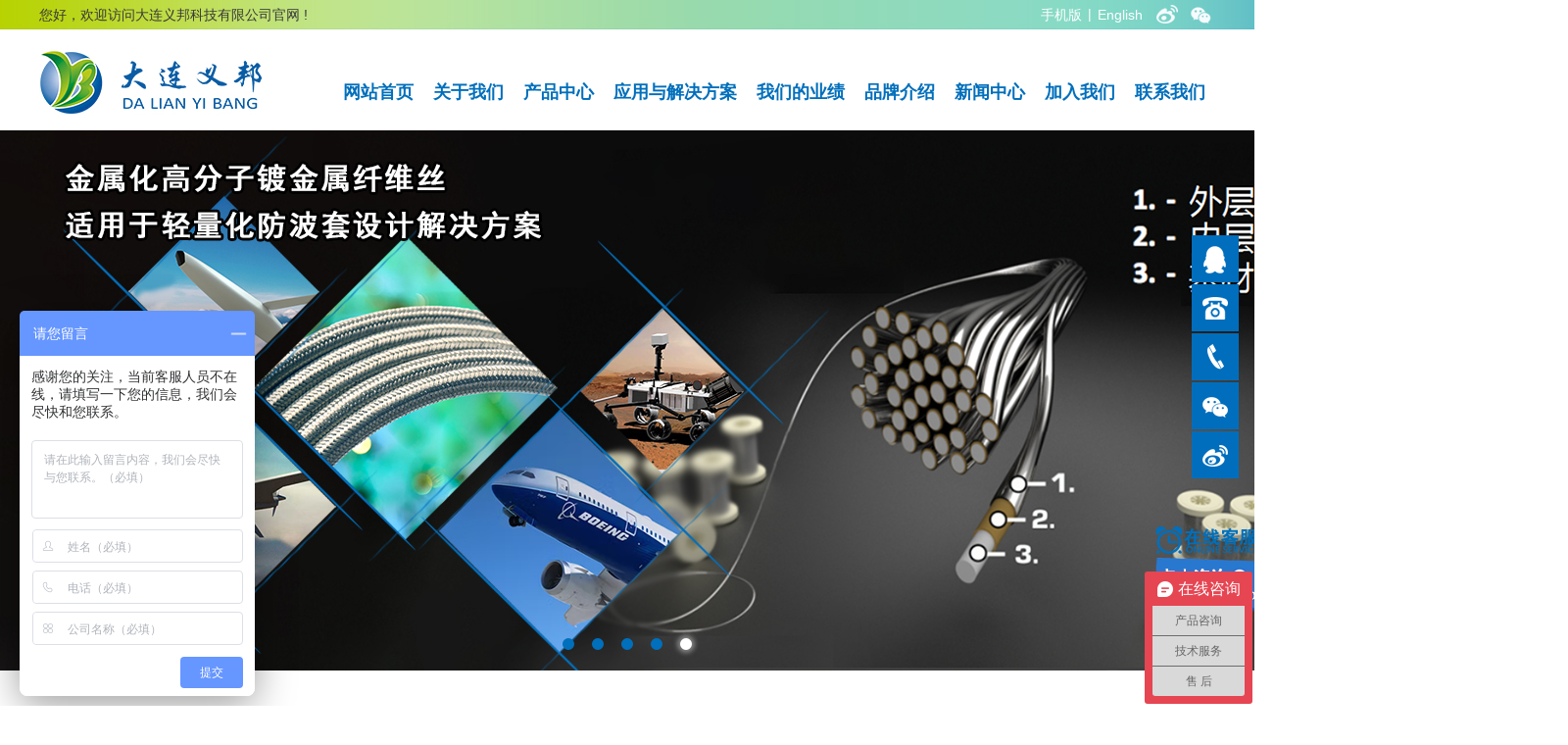

--- FILE ---
content_type: text/html; charset=utf-8
request_url: http://dlybkj.cn/
body_size: 14416
content:
<!DOCTYPE HTML>
<html xmlns="http://www.w3.org/1999/xhtml">
<head>
<meta http-equiv="Content-Type" content="text/html; charset=utf-8" />
<title>航空新材料_飞机风机复材防雷_防除冰_大连义邦科技有限公司官网</title>
<meta content="防雷击复合胶膜,防雷击金属网,复材树脂纳米增韧膜,石墨烯防雷,防雷胶带,防雷涂料,防冰涂料,飞机风机防除冰系统,轻型屏蔽材料,镀金属纤维丝,轻型防波套,防火涂料" name="keywords">
<meta content="大连义邦致力于引入国际先进的航空新材料,以防雷导电屏蔽,和防冰功能为主,为复合材料提供更多功能性新材料,产品广泛使用在航空航天,风电新能源,微电子过滤等行业" name="description">
<meta name="baidu-site-verification" content="v2keDLLHl7" />
<link rel="stylesheet" href="css/init.css">
<link rel="stylesheet" href="css/font.css">
<script src="script/jquery-1.9.1.min.js"></script>
<script src="script/slide.js"></script>
<script src="script/move.js"></script>
<script src="script/layer/layer.js"></script>
<script src="script/js.js"></script>
</head>
<body oncontextmenu="return false" onselectstart="return false" 
ondragstart="return false" onbeforecopy="return false" oncopy=document.selection.empty() onselect=document.selection.empty()>
	<div class="wrap">
	        <!--head-->
        <div class="head" id="headnav">
            <!--top-->
            <div class="top">
                <div class="w-1200 clearfix">
                    <span class="fl">您好，欢迎访问大连义邦科技有限公司官网 !</span>
                    <div class="t-r fr">
                        <a  href="/m">手机版</a>|<a href="http://en.dlybkj.cn/">English</a>
                        <a class="ta"><img src="images/t-wb.png"><div class="t-hover"><img src="images/wbewm.jpg"></div></a>
                        <a class="ta"><img src="images/t-wx.png"><div class="t-hover"><img src="images/wxewm.jpg"></div></a>
                        <!--<a class="ta"><img src="images/t-wx.png"><div class="t-hover"><img src="images/jh.jpg"></div></a>-->
                    </div>
                </div>
            </div>
        	<!--nav-->
        	<div class="w-1200 clearfix">
            	<div class="logo fl"><img src="images/logo.jpg"></div>
                <div class="nav">
                	<ul class="clearfix">
                    	<li class="nli fl"><a href="index.html" class="mmm">网站首页</a></li>
                        <li class="nli fl"><a href="about.html" class="mmm">关于我们</a>
                        	<ul class="sub">
            					<li><a href="about.html"  title="公司介绍" >公司介绍</a></li><li><a href="culture.html"  title="企业文化" >企业文化</a></li><li><a href="qualification.html"  title="企业资质" >企业资质</a></li>                            </ul>
                        </li>
                        <li class="nli fl"><a href="products.html" class="mmm">产品中心</a>
                        	<ul class="sub" style="width:230px;">
                        	<li><a href="products_2_53.html"  title="航空紧固件/标准件/工具" >航空紧固件/标准件/工具</a></li><li><a href="products_2_4.html"  title="防雷击新材料" >防雷击新材料</a></li><li><a href="products_2_49.html"  title="3D打印线材" >3D打印线材</a></li><li><a href="products_2_46.html"  title="防火阻燃材料" >防火阻燃材料</a></li><li><a href="products_2_44.html"  title="氮化硼纳米管" >氮化硼纳米管</a></li><li><a href="products_2_50.html"  title="复材模具增强填料" >复材模具增强填料</a></li><li><a href="products_2_5.html"  title="防除冰新材料" >防除冰新材料</a></li><li><a href="products_2_40.html"  title="空心陶瓷微珠" >空心陶瓷微珠</a></li><li><a href="products_2_42.html"  title="高导电石墨烯油墨" >高导电石墨烯油墨</a></li><li><a href="products_2_6.html"  title="电磁屏蔽新材料" >电磁屏蔽新材料</a></li><li><a href="products_2_11.html"  title="金属化高分子纤维" >金属化高分子纤维</a></li><li><a href="products_2_9.html"  title="特种轻型防波套" >特种轻型防波套</a></li><li><a href="products_2_10.html"  title="航空高温防火涂料" >航空高温防火涂料</a></li><li><a href="products_2_23.html"  title="表面热处理遮蔽材料" >表面热处理遮蔽材料</a></li><li><a href="products_2_13.html"  title="全氟过滤滤膜延展支撑网" >全氟过滤滤膜延展支撑网</a></li><li><a href="products_2_7.html"  title="机舱内饰新材料" >机舱内饰新材料</a></li>                            </ul>
            			</li>
                        <li class="nli fl"><a href="solution.html" class="mmm">应用与解决方案</a>
                        	<ul class="sub" style="width:280px;">
<li><a href="solution_51.html"  title="航空级3D打印材料" >航空级3D打印材料</a></li><li><a href="solution_15.html"  title="飞行器与风机雷电防护" >飞行器与风机雷电防护</a></li><li><a href="solution_47.html"  title="石油化工电缆/建筑/隧道/电厂防火" >石油化工电缆/建筑/隧道/电厂防火</a></li><li><a href="solution_45.html"  title="航空航天增强/热管理材料" >航空航天增强/热管理材料</a></li><li><a href="solution_48.html"  title="舰船线缆贯穿专用防火系统" >舰船线缆贯穿专用防火系统</a></li><li><a href="solution_30.html"  title="航空线缆减重及屏蔽" >航空线缆减重及屏蔽</a></li><li><a href="solution_27.html"  title="航空燃油系统及发动机附件防火 " >航空燃油系统及发动机附件防火 </a></li><li><a href="solution_52.html"  title="高性能聚合物增强材料" >高性能聚合物增强材料</a></li><li><a href="solution_43.html"  title="柔性丝网印刷/电子油墨" >柔性丝网印刷/电子油墨</a></li><li><a href="solution_41.html"  title="复材增强减重/涂料耐高温/节约成本" >复材增强减重/涂料耐高温/节约成本</a></li><li><a href="solution_26.html"  title="复合材料树脂基韧性增强" >复合材料树脂基韧性增强</a></li><li><a href="solution_24.html"  title="飞机/风电机叶片/船舶防除冰" >飞机/风电机叶片/船舶防除冰</a></li><li><a href="solution_37.html"  title="发动机叶片高温涂层遮蔽" >发动机叶片高温涂层遮蔽</a></li><li><a href="solution_29.html"  title="轻量化复材舱体屏蔽" >轻量化复材舱体屏蔽</a></li><li><a href="solution_31.html"  title="航空标准件" >航空标准件</a></li><li><a href="solution_25.html"  title="微电子/医药全氟折叠滤膜支撑" >微电子/医药全氟折叠滤膜支撑</a></li><li><a href="solution_38.html"  title="功能一体化防雷预浸料" >功能一体化防雷预浸料</a></li><li><a href="solution_39.html"  title="导电/屏蔽环氧树脂改性" >导电/屏蔽环氧树脂改性</a></li>                            </ul>
                        </li>
                        <li class="nli fl"><a href="case.html" class="mmm">我们的业绩</a></li>
                        <li class="nli fl"><a href="brand.html" class="mmm">品牌介绍</a>
                        	<ul class="sub" style="width:350px;">
                        	
                        		<li><a  href="show_213.html" title="DEXMET">DEXMET</a></li>	<li><a  href="show_214.html" title="SYSCOM">SYSCOM</a></li>	<li><a  href="show_624.html" title="SVT">SVT</a></li>	<li><a  href="show_613.html" title="BNNano">BNNano</a></li>	<li><a  href="show_607.html" title="E-SPHERES®">E-SPHERES®</a></li>	<li><a  href="show_373.html" title="Haydale">Haydale</a></li>	<li><a  href="show_376.html" title="Revolution Fibres">Revolution Fibres</a></li>	<li><a  href="show_254.html" title="Giannuzzi">Giannuzzi</a></li>	<li><a  href="show_377.html" title="Nano-Tech">Nano-Tech</a></li>                                
                            </ul>
                        </li>
                        <li class="nli fl"><a href="news.html" class="mmm">新闻中心</a>
                        	<ul class="sub">
            					<li><a href="news.html"  title="公司新闻" >公司新闻</a></li><li><a href="info.html"  title="行业资讯" >行业资讯</a></li>                            </ul>
            			</li>
                        <li class="nli fl"><a href="join.html" class="mmm">加入我们</a>
                        	<ul class="sub">
                            	<li><a href="join.html">诚聘英才</a></li>
                            </ul>
                        </li>
                        <li class="nli fl"><a href="contact.html" class="mmm">联系我们</a></li>
                    </ul>
                </div>
            </div>
        </div>
        <script>
		jQuery(".nav").slide({ type:"menu",titCell:".nli",targetCell:".sub",effect:"slideDown", delayTime:300 , triggerTime:0,defaultIndex:0,defaultIndex:0});
        </script>	        <!--banner-->
        <div class="banner">
        	<div class="hd"><ul> <li></li> <li></li> <li></li> <li></li> <li></li></ul></div>
            <div class="bd">
            	<ul>
					<li><a href="https://www.dlybcl.com/index.php?p=news_show&id=375&lanmu=1&c_id=32" target="_blank" title="抢占市场先机：防火绷带与热表面处理材料代理商招募中"><img src="/upload/2025/07/2025072816385940564.jpg" /></a></li><li><a href="http://www.dlybcl.com/" target="_blank" title="大连义邦科技2"><img src="/upload/2023/09/20230920133428737.jpg" /></a></li><li><a href="http://www.dlybcl.com/" target="_blank" title="大连义邦科技3"><img src="/upload/2023/01/20230103135848733.jpg" /></a></li><li><a href="http://www.dlybcl.com/index.php?p=products_list&lanmu=2&a_id=258" target="_blank" title="大连义邦科技5"><img src="/upload/2023/01/20230109141431797.jpg" /></a></li><li><a href="http://www.dlybcl.com/index.php?p=products_show&id=897&c_id=268&lanmu=2&a_id=264" target="_blank" title="大连义邦科技4"><img src="/upload/2023/01/20230106134024375.jpg" /></a></li>                </ul>
            </div>
        </div>
        <script>jQuery(".banner").slide({ mainCell:".bd ul",titCell:".hd li", effect:"fold",  autoPlay:true});</script>            <!--row1-->
        <div class="row1 w-1200 clearfix">
        	<div class="r1-l fl">
            	<div class="r1-title"><h2>关于我们<p>About US</p></h2></div>
                <div class="r1-focus">
                	<div class="hd"><ul> <li></li> <li></li> <li></li></ul></div>
                    <div class="bd">
                    	<ul>
    					<li><a href="http://www.dlybcl.com/index.php?p=aboutus&lanmu=3" target="_blank" title="关于我们"><img src="/upload/2018/09/20180921160720312.jpg" width="580" height="240" /><p><span>关于我们</span></p></a></li><li><a href="http://www.dlybcl.com/index.php?p=aboutus&lanmu=3" target="_blank" title="大连义邦"><img src="/upload/2018/09/20180921165538375.jpg" width="580" height="240" /><p><span>大连义邦</span></p></a></li><li><a href="http://www.dlybcl.com/index.php?p=aboutus&lanmu=3" target="_blank" title="大连义邦"><img src="/upload/2018/09/20180921160648987.jpg" width="580" height="240" /><p><span>大连义邦</span></p></a></li>                        </ul>
                    </div>
                </div>
                <div class="r1-about">
                	<p>大连义邦科技有限公司近20年来专注于先进进口产品的引入与服务，致力于航空航天国际尖端材料进口与销售，为航空航天、船舶、轨道车、风力发电、能源电池、工业过滤等多行业提供先进的高精密材料和技术解决方案.....</p>
                    <a href="about.html" class="more fr">更多>></a>
                </div>
                <script>
                	jQuery(".r1-focus").slide({mainCell:".bd ul",autoPlay:true,effect:"fold"});
                </script>
            </div>
            <div class="r1-r fr">
            	<div class="r1-title"><h2>新闻中心<p>News Center</p></h2></div>
                <div class="r1-t">
                	<a href="news.html"><div class="r1-r-title"><span>公司新闻 / </span>Company News</div></a>
<h2><a href="show_821.html" title="大连义邦为了更好的服务客户，新...">大连义邦为了更好的服务客户，新官网已经正式开通</a></h2><p>大连义邦新官网www.dlybcl.com已开通..</p><h2><a href="show_610.html" title="大连义邦与BNNano公司达成...">大连义邦与BNNano公司达成合作，引入纯度（>90%)氮化硼纳米管BN Nanobarb</a></h2><p>大连义邦与BNNano公司达成战略合作，引入氮化硼纳米管纯度>90%的氮化硼纳米管粉末， 该公司采用..</p>                </div>
                <div class="r1-t">
                	<a href="info.html"><div class="r1-r-title"><span>行业资讯 / </span>Business Information</div></a>
                    <div class="r1-t">
<h2><a href="show_998.html" title="PBO镀金属纤维丝限时特惠">PBO镀金属纤维丝限时特惠</a></h2><p>大连义邦科技有限公司现货特惠供应美国SYSCOM品牌Lyofil®系列PBO镀金属纤维丝。该材料采用..</p><h2><a href="show_997.html" title="E-SPHERES®空心陶瓷微...">E-SPHERES®空心陶瓷微珠：重塑CBN砂轮工作层，攻克高温合金高效磨削难题</a></h2><p>大连义邦E-SPHERES®空心陶瓷微珠，为CBN砂轮工作层带来了革命性的微观结构重塑。它能够在砂轮..</p>                    </div>
                    <a href="info.html" class="more fr">更多>></a>
                </div>
            </div>
        </div>
        <!--row2-->
        <div class="row2 w-1200 clearfix">
        	<div class="r2-title"><h2>产品中心<p>Products center</p></h2></div>
            <div class="r2-search">
				<form id="form1"  class="search" name="form1" method="post" action="search.php" onSubmit="if($('#searchtop').val()=='' || $('#searchtop').val()=='请输入您要搜索的关键词'){layer.msg('搜索内容不能为空!', {icon: 4}, 3);$('#searchtop').focus(); return false;}return true;">
                	<p><img src="images/search.jpg"><input type="text"  name="search" id="searchtop"  placeholder="请输入您要搜索的关键词" class="search-input" \><button type="submit">搜 索</button></p> 
				</form>
            </div>
            <div class="r2-hot fl">热门关键词：<a href="prd_1.html">防雷击复合胶膜</a><a href="prd_6.html">轻型防波套</a><a href="prd_27.html">纳米纤维树脂增韧膜</a></div>
            <a href="products.html" class="hot-more fr">更多产品  >></a>
            <div class="sidebox clearfix">
            	<div class="hd">
<!--
4,5,8,6,11,9,10,23,13,12,7,14
1、防雷击新材料：http://www.dlybkj.cn/products_2_4.html
2、防除冰新材料：http://www.dlybkj.cn/products_2_5.html
3、复材树脂增韧膜：http://www.dlybkj.cn/products_2_8.html
4、电磁屏蔽新材料：http://www.dlybkj.cn/products_2_6.html
5、金属化高分子纤维：http://www.dlybkj.cn/products_2_11.html
6、特种轻型防波套：http://www.dlybkj.cn/products_2_9.html
7、航空高温防火涂料：http://www.dlybkj.cn/products_2_10.html
8、发动机高温涂层遮蔽新材料：http://www.dlybkj.cn/products_2_23.html
9、全氟过滤滤膜延展金属网：http://www.dlybkj.cn/products_2_13.html
10、金属表面防腐防锈胶膜：http://www.dlybkj.cn/products_2_12.html

11、航空内饰新材料：http://www.dlybkj.cn/products_2_7.html
12、航空维修维护材料工具：http://www.dlybkj.cn/products_2_14.html

-->

                	<ul>
                    	<li><a href="products_2_4.html" class="iconfont icon-r2-1">防雷击新材料</a></li>
                        <li><a href="products_2_5.html" class="iconfont icon-r2-2">防除冰新材料</a></li>
                        <li><a href="products_2_8.html" class="iconfont icon-r2-3">复材树脂增韧膜</a></li>
                        <li><a href="products_2_6.html" class="iconfont icon-r2-4">电磁屏蔽新材料</a></li>
			  <li><a href="products_2_11.html" class="iconfont icon-r2-9">金属化高分子纤维</a></li>
                        <li><a href="products_2_9.html" class="iconfont icon-r2-11">特种轻型防波套</a></li>
                        <li><a href="products_2_10.html" class="iconfont icon-r2-7">航空高温防火涂料</a></li>
                        <li><a href="products_2_23.html" class="iconfont icon-r2-12">发动机高温涂层遮蔽新材料</a></li>
                        <li><a href="products_2_13.html" class="iconfont icon-r2-5">全氟过滤滤膜延展金属网</a></li>
                        
                        <li><a href="products_2_12.html" class="iconfont icon-r2-10">金属表面防腐防锈胶膜</a></li>
                        <li><a href="products_2_7.html" class="iconfont icon-r2-6">航空内饰新材料</a></li>
                        <li><a href="products_2_14.html" class="iconfont icon-r2-8">航空维修维护材料工具</a></li>
                        

                        

                    </ul>
                </div>
                <div class="bd">

                	<ul>
                    	<li><h3>防雷击新材料</h3></li>
                    	<li class="r2-pic">
        					<a href="prd_42.html" class="slide"><img src="/upload/2021/02/20210219133939092003.jpg"></a>
		<a href="prd_42.html" class="slide"><img src="/upload/2021/02/20210219133939428002.jpg"></a>
		<a href="prd_42.html" class="slide"><img src="/upload/2021/02/20210219133939304001.jpg"></a>
		
                            <a class="just_fix">&nbsp;</a>
                        </li>
                        <li><span>防雷击新材料介绍：</span></li>
                        <li><p>大连义邦拥有国际前沿的防雷击新材料，如以下三款：Haydale功能一体化纳米石墨烯导电增强树脂填料满足航空航天领域防雷需求；防雷击涂料在风机叶片上适用于技改等；DEXMET防雷延展金属网—风机叶片雷击防护和业主改装方案；</p></li>
                        <li><a href="prd_42.html" class="more">更多>></a></li>
                    </ul>


                	<ul>
                    	<li><h3>半导体柔性加热层</h3></li>
                    	<li class="r2-pic">
        					<a href="prd_17.html" class="slide"><img src="/upload/2019/01/20190121154921002003.png"></a>
		<a href="prd_17.html" class="slide"><img src="/upload/2019/01/20190121154921723002.png"></a>
		<a href="prd_17.html" class="slide"><img src="/upload/2019/01/20190121154921942001.png"></a>
		
                            <a class="just_fix">&nbsp;</a>
                        </li>
                        <li><span>半导体柔性加热层介绍：</span></li>
                        <li><p>先进的超薄超低能耗半导体加热层技术 LDI ™，可柔性铺贴于任何复杂结构表面，均匀发热无传统“热点”问题，高破损可正常工作，主要用于防除冰自动控制系统；柔性电热除冰还可以应用到新能源动力电池的保温、特种管道保温防冰、室外敏感电子精密器件控温、室内取暖等</p></li>
                        <li><a href="prd_17.html" class="more">更多>></a></li>
                    </ul>


                	<ul>
                    	<li><h3>复合材料增韧纳米纤维膜</h3></li>
                    	<li class="r2-pic">
        					<a href="prd_27.html" class="slide"><img src="/upload/2020/05/20200506134608961003.png"></a>
		<a href="prd_27.html" class="slide"><img src="/upload/2020/05/20200506134608477002.png"></a>
		<a href="prd_27.html" class="slide"><img src="/upload/2020/05/20200506134608658001.png"></a>
		
                            <a class="just_fix">&nbsp;</a>
                        </li>
                        <li><span>复合材料增韧纳米纤维膜介绍：</span></li>
                        <li><p>Xantu Layr纳米纤维膜是聚合物，采用静电纺丝工艺制成，适宜与树脂基预浸料配合使用，适合190℃和260℃高温固化，在几乎不增加重量和厚度的情况下，改善复合材料韧性，特别适用需要打孔或剪切的复材结构件，提高树脂基复材制品强度和韧性。</p></li>
                        <li><a href="prd_27.html" class="more">更多>></a></li>
                    </ul>


                	<ul>
                    	<li><h3>轻韧延展屏蔽金属网</h3></li>
                    	<li class="r2-pic">
        					<a href="prd_13.html" class="slide"><img src="/upload/2019/01/20190121160155344001.jpg"></a>
		<a href="prd_13.html" class="slide"><img src="/upload/2019/01/20190121160155107002.png"></a>
		<a href="prd_13.html" class="slide"><img src="/upload/2019/01/20190121160155293003.jpg"></a>
		
                            <a class="just_fix">&nbsp;</a>
                        </li>
                        <li><span>轻韧延展屏蔽金属网介绍：</span></li>
                        <li><p>延展屏蔽金属网：轻韧悬垂，精密延展拉伸结构，导电性连续开孔均匀稳定，可选多种材质和克重的金属网材，与复合材料结合屏蔽效能可以满足轻量化方舱，精密仪器线路板等舱室电磁屏蔽需求.同时还提供整舱屏蔽方案如屏蔽窗、透明屏蔽膜、屏蔽蜂窝通风板以及金属丝网衬垫，导电粘合剂、屏蔽密封剂等</p></li>
                        <li><a href="prd_13.html" class="more">更多>></a></li>
                    </ul>


                	<ul>
                    	<li><h3>金属化高分子纤维丝</h3></li>
                    	<li class="r2-pic">
        					<a href="prd_5.html" class="slide"><img src="/upload/2018/09/20180912090827679001.jpg"></a>
		<a href="prd_5.html" class="slide"><img src="/upload/2018/09/20180914103406737001.jpg"></a>
		<a href="prd_5.html" class="slide"><img src="/upload/2018/09/20180914103358185001.jpg"></a>
		
                            <a class="just_fix">&nbsp;</a>
                        </li>
                        <li><span>金属化高分子纤维丝介绍：</span></li>
                        <li><p>镀金属导电纤维丝是在高分子基材上双层均匀涂镀金属，在航空航天线缆减重、机器人电缆屏蔽层、柔性天线、船舶拖曳电缆等减重和强度性能要求高的精密行业以更高的性能替代标准铜线，用作电缆、线束EMI屏蔽和专用导线。</p></li>
                        <li><a href="prd_5.html" class="more">更多>></a></li>
                    </ul>


                	<ul>
                    	<li><h3>轻型防波套</h3></li>
                    	<li class="r2-pic">
        					<a href="prd_6.html" class="slide"><img src="/upload/2018/09/20180914103624065001.jpg"></a>
		<a href="prd_6.html" class="slide"><img src="/upload/2018/09/20180912141641580002.jpg"></a>
		<a href="prd_6.html" class="slide"><img src="/upload/2018/09/20180912141641138001.jpg"></a>
		
                            <a class="just_fix">&nbsp;</a>
                        </li>
                        <li><span>轻型防波套介绍：</span></li>
                        <li><p>文中就轻型防波套中的非金属屏蔽网套及镀金属导电纤维防波套的性能做了数字式表述，对应用范围做了指导。</p></li>
                        <li><a href="prd_6.html" class="more">更多>></a></li>
                    </ul>


                	<ul>
                    	<li><h3>航空膨胀型防火涂料</h3></li>
                    	<li class="r2-pic">
        					<a href="prd_28.html" class="slide"><img src="/upload/2021/03/20210329133327365001.jpg"></a>
		<a href="prd_28.html" class="slide"><img src="/upload/2020/12/20201230163027118003.jpg"></a>
		<a href="prd_28.html" class="slide"><img src="/upload/2020/12/20201230163027434002.jpg"></a>
		
                            <a class="just_fix">&nbsp;</a>
                        </li>
                        <li><span>航空膨胀型防火涂料介绍：</span></li>
                        <li><p>耐高温膨胀型阻燃防火涂料满足航空和军工特种装备的防火需求，能承受1093℃，且满足FAA 1093°，15min防火要求。当受到火灾或高温袭击时，防火涂层就会膨胀，形成一层致密坚固的防火屏障，阻碍热量对基材的渗透，阻止或抑制燃烧，为基材提供防火保护。</p></li>
                        <li><a href="prd_28.html" class="more">更多>></a></li>
                    </ul>


                	<ul>
                    	<li><h3>航空发动机叶片高温扩散涂层用遮蔽胶带/遮蔽腻子</h3></li>
                    	<li class="r2-pic">
        					<a href="prd_26.html" class="slide"><img src="/upload/2020/05/20200507093236622003.png"></a>
		<a href="prd_26.html" class="slide"><img src="/upload/2020/05/20200507093236886002.png"></a>
		<a href="prd_26.html" class="slide"><img src="/upload/2020/05/20200507093235248001.png"></a>
		
                            <a class="just_fix">&nbsp;</a>
                        </li>
                        <li><span>航空发动机叶片高温扩散涂层用遮蔽胶带/遮蔽腻子介绍：</span></li>
                        <li><p>航空发动机高温防护涂层主要应用于涡轮工作叶片、涡轮导向叶片和燃烧室内衬等部位高温合金或其他高温结构材料表面。叶片性能的提升离不开表面工艺的涂层处理，在一些高温条件下的扩散涂层需要对叶片进行局部的遮蔽，对配套的遮蔽耗材也有较高的温度和性能要求。</p></li>
                        <li><a href="prd_26.html" class="more">更多>></a></li>
                    </ul>


                	<ul>
                    	<li><h3>微电子滤膜支撑网</h3></li>
                    	<li class="r2-pic">
        					<a href="prd_4.html" class="slide"><img src="/upload/2018/09/20180912090422904003.jpg"></a>
		<a href="prd_4.html" class="slide"><img src="/upload/2018/09/20180912090422634002.jpg"></a>
		<a href="prd_4.html" class="slide"><img src="/upload/2018/09/20180912090422218001.jpg"></a>
		
                            <a class="just_fix">&nbsp;</a>
                        </li>
                        <li><span>微电子滤膜支撑网介绍：</span></li>
                        <li><p>随着微电子半导体过滤、全氟过滤、生物医疗以及强腐蚀性化学品和气体过滤环境越来越严苛，新能源电池尤其燃料电池业技术要求越来越高，耐高温耐腐蚀高强度、轻质高密度的过滤膜和过滤介质支撑新材料成了技术提升的重要决定因素</p></li>
                        <li><a href="prd_4.html" class="more">更多>></a></li>
                    </ul>


                	<ul>
                    	<li><h3>金属表面防腐防锈胶膜</h3></li>
                    	<li class="r2-pic">
        					<a href="prd_38.html" class="slide"><img src="/upload/2020/12/20201230171549407003.jpg"></a>
		<a href="prd_38.html" class="slide"><img src="/upload/2020/12/20201230171549423002.jpg"></a>
		<a href="prd_38.html" class="slide"><img src="/upload/2020/12/20201230171549457001.jpg"></a>
		
                            <a class="just_fix">&nbsp;</a>
                        </li>
                        <li><span>金属表面防腐防锈胶膜介绍：</span></li>
                        <li><p>我们致力于特殊极端温度和化学服务的含氟聚合物衬里、薄膜和涂层优化方案。ITI凭借在材料科学和工程领域的技术优势，在化工、废水处理、制药和运输等行业的广泛经验，研发了耐化学防腐蚀表面防护领域使用的氟聚合物等离子表面防护胶膜FluoroGrip和涂层优化方案。</p></li>
                        <li><a href="prd_38.html" class="more">更多>></a></li>
                    </ul>


                	<ul>
                    	<li><h3>Gliner®机舱一体化壁板</h3></li>
                    	<li class="r2-pic">
        					<a href="prd_14.html" class="slide"><img src="/upload/2019/01/20190121150213152001.jpg"></a>
		<a href="prd_14.html" class="slide"><img src="/upload/2019/01/20190121150213872003.png"></a>
		<a href="prd_14.html" class="slide"><img src="/upload/2019/01/20190121150213329002.png"></a>
		
                            <a class="just_fix">&nbsp;</a>
                        </li>
                        <li><span>Gliner®机舱一体化壁板介绍：</span></li>
                        <li><p>Gliner®机舱壁板打破了传统的先成型、再喷涂、后安装、最终隔音隔热处理的生产模式，直接由其独家研发的Gliner®超轻热塑性材料的外部皮肤及填充在背后的特制泡沫一体成型，泡沫直接代替隔音隔热吸震等处理工艺，与现有复合材料相比能够实现30%~50%的减重效果。Gliner®采用模内着色工艺，在热塑材料成型过程中按照项目要求直接着色，Gliner®产品使用Velcro尼龙卡扣系统，更轻、更易于安装和卸载，节省生产成本的同时又极大的提高了生产效率</p></li>
                        <li><a href="prd_14.html" class="more">更多>></a></li>
                    </ul>


                	<ul>
                    	<li><h3>精密航空扭矩倍增器</h3></li>
                    	<li class="r2-pic">
        					<a href="prd_22.html" class="slide"><img src="/upload/2020/05/20200507102234739003.png"></a>
		<a href="prd_22.html" class="slide"><img src="/upload/2020/05/20200507102233595002.png"></a>
		<a href="prd_22.html" class="slide"><img src="/upload/2020/05/20200507102233803001.png"></a>
		
                            <a class="just_fix">&nbsp;</a>
                        </li>
                        <li><span>精密航空扭矩倍增器介绍：</span></li>
                        <li><p>AeroTorque®扭矩倍增器已经广泛应用在直升机及航空发动机上，用于各机型的安装及维修。主要应用业绩有Airbus、Bell、Boeing、Entrom、Russian、Sikorsky等直升机机型及GE、Honeywell、Pratt & Whitney、Rolls-Royce等发动机。</p></li>
                        <li><a href="prd_22.html" class="more">更多>></a></li>
                    </ul>

           
                </div>
            </div>
            <script type="text/javascript">jQuery(".sidebox").slide({});</script>
        </div>
        <!--row3-->
        <div class="row3 w-1200 clearfix">
        	<div class="r3-title"><h2>我们的客户<p>Our customers</p></h2></div>
            <div class="r3-l fl">
            	<a href="case.html"><img src="images/link.jpg"></a>
                <a href="case.html"><img src="images/link21.jpg"></a>
                <a href="case.html"><img src="images/link01.jpg"></a>
                <a href="case.html"><img src="images/link02.jpg"></a>
                <a href="case.html"><img src="images/link03.jpg"></a>
                <a href="case.html"><img src="images/link04.jpg"></a>
                <a href="case.html"><img src="images/link05.jpg"></a>
                <a href="case.html"><img src="images/link06.jpg"></a>
            </div>
            <div class="r3-c fl">
            	<p>我们的客户</p>
                <span>&nbsp;&nbsp;&nbsp;&nbsp;&nbsp;&nbsp;近20年来公司已与中国商飞集团以及中航工业旗下所有大型主机厂、设计所和辅机厂形成了长期稳定的业务合作，同时为国内各大知名风电整机厂、叶片厂，中车和北车下属企业提供产品定制服务和技术解决方案，我们以优势的价格，原装进口高品质的产品，真诚的售后服务，赢得了客户的信赖。我们想客户所想，为客户解决了很多数量少、品种多、规格杂、交货期短的材料供应问题，充分运用我们与全球多家知名厂商的友好合作关系，稳定完善的供销服务网络，及时地满足了客户的需求。</span>
            </div>
            <div class="r3-r fr">
            	<a href="case.html"><img src="images/link08.jpg"></a>
                <a href="case.html"><img src="images/link07.jpg"></a>
                <a href="case.html"><img src="images/link10.jpg"></a>
                <a href="case.html"><img src="images/link11.jpg"></a>
                <a href="case.html"><img src="images/link12.jpg"></a>
                <a href="case.html"><img src="images/link09.jpg"></a>
                <a href="case.html"><img src="images/link14.jpg"></a>
                <a href="case.html"><img src="images/link15.jpg"></a>
            </div>
        </div>
        <!--row4-->
        <div class="row4">
        	<div class="w-1200 clearfix">
                <div class="r4-title"><h2>应用与解决方案<p>Applications and solutions</p></h2></div>
                <div class="r4-class"><a href="solution.html">全部</a>/<a href="show_205.html">复材防雷</a>/<a href="show_207.html">线缆减重</a>/<a href="show_209.html">复材增韧</a>/<a href="show_252.html">涡轮叶片遮蔽</a>
                	<a href="solution.html" class="pic-detail">详情点击图片>></a>
                </div>
                <div class="r4-pic clearfix">
                	<a href="solution_15.html" class="fl pic1"><img src="images/r4-01.jpg"><p>飞行器与风机雷电防护</p></a>
                    <a href="solution_26.html" class="fl pic1"><img src="images/r4-02.jpg"><p>复合材料树脂基韧性增强</p></a>
                    <a href="solution_29.html" class="fl pic2"><img src="images/r4-03.jpg"><p>轻量化复材方舱屏蔽隔音</p></a>
                    <a href="solution_28.html" class="fl pic3"><img src="images/r4-10.jpg"><p>航空燃油系统及发动机附件防火</p></a>
                    <a href="solution_30.html" class="fl pic3"><img src="images/r4-05.jpg"><p>航空线缆减重及屏蔽</p></a>
                    <a class="fl pic3"><img src="images/r4-06.jpg"><p> </p></a>
                    <a href="solution_24.html" class="fl pic3"><img src="images/r4-08.jpg"><p>飞机/风电机叶片/船舶防除冰</p></a>
                    <a href="solution_31.html" class="fl pic3"><img src="images/r4-07.jpg"><p>涂料/金属表面防腐防锈</p></a>
                    <a href="solution_25.html" class="fl pic3"><img src="images/r4-04.jpg"><p>微电子半导体过滤</p></a>
                    <a href="solution_27.html" class="fl pic3"><img src="images/r4-09.jpg"><p>发动机叶片高温扩散涂层遮蔽</p></a>
                </div>
            </div>
        </div>
        <!--row5-->
        <div class="row5"><img src="images/row5.jpg"></div>
        <!--row6-->
        <div class="row6">
        	<div class="w-1200 clearfix">
            	<div class="r6-l fl">
                	<div class="r6-title">联系我们<span>Contact us</span></div>
                    <dl>
                    	<dt>电　话：</dt>
                        <dd>+86-412-6330396（销售）<br>+86-412-6322505（售后）</dd>
                    </dl>
                    <dl>
                    	<dt>手　机：</dt>
                        <dd><a href="tel:13130080576" style="color:#4c4d4d;">13130080576 吴经理</a><br>
                        <a href="tel:18842216296" style="color:#4c4d4d;">18842216296 王经理</a><br>
                        <a href="tel:17641226296" style="color:#4c4d4d;">17641226296 殷经理</a>

                        </dd>
                    </dl>
                    <dl>
                    	<dt>传　真：</dt>
                        <dd>+86-412-6348121</dd>
                    </dl>
                    <dl>
                    	<dt>E-mail：</dt>
                        <dd><a href="mailto:marketing@orgchina.net"  style="color:#4c4d4d;">marketing@orgchina.net</a><br><a href="mailto:sales@uni-aviation.com"  style="color:#4c4d4d;">sales@uni-aviation.com</a></dd>
                    </dl>
                    <dl>
                    	<dt>地　址：</dt>
                        <dd>辽宁省鞍山市铁东区和平路（鞍山办）</dd>
                    </dl>
                </div>
                <div class="r6-c fl">
                	<div class="r6-title">我们的优势<span>Our advantage</span></div>
                    <ul>
                    	<li>面向不同行业的专业销售团队</li>
                        <li>国内知名OEM和设计院所渠道资源</li>
                        <li>发掘国际先进材料的敏锐能力</li>
                        <li>整套的应用方案和技术服务</li>
                        <li>采购难以寻找的零件</li>
                        <li>竞争力的价格 准时的交付</li>
                    </ul>
                </div>
                <div class="r6-r fr">
                	<a target="_blank" href="http://wpa.qq.com/msgrd?v=3&uin=2649368376&site=qq&menu=yes" class="r6-r-l"><img src="images/fo-qq.jpg"><p>在线咨询</p></a>
                    <a href="#" class="r6-r-l fo-wx"><img src="images/fo-wx.jpg"><p>官方微信</p><div class="fo-wxhover"><img src="images/wxewm.jpg"></div></a>
                    <a href="#" class="r6-r-l fo-wb"><img src="images/fo-wb.jpg"><p>官方微博</p><div class="fo-wbhover"><img src="images/wbewm.jpg"></div></a>
                    <p>工作日 08:00-17:00 </p>
                    <div class="r6-button"><a href="contact.php">Connect With Us</a></div>
                </div>
            </div>
        </div>
        <!--footer-->
        <div class="footer sfooter">
        	<div class="fo-top w-1200 clearfix">
            	<div class="fo-l fl">
                	<a href="products_2_1.html">防雷屏蔽材料</a>
                    <a href="products_2_27.html">复合材料增韧纳米纤维膜</a>
                    <a href="products_2_13.html">轻型屏蔽金属箔</a>
    			<a href="products_2_5.html">金属化高分子纤维丝</a>
    		     <a href="products_2_14.html">航空扭矩工具</a>
    		  <a href="products_2_28.html">航空膨胀型阻燃防火涂料</a>
    		<a href="products_2_26.html">发动机高温遮蔽带</a>
    		<a href="products_2_14.html">机舱内饰新材料</a>
    		<a href="products_2_17.html">半导体柔性加热层</a>
    		<a href="products_2_18.html">半导体电热防除冰系统</a>
		<a href="products_2_7.html">精密层撕垫片</a>
                </div>
                <div class="fo-r fr">
                	<img src="images/fo-tel.png">
                	<p>专业技术咨询</p>
					<p>全方位产品解读</p>
                    <p>成熟解决方案</p>
                    <p>成功客户案例分享</p>
                </div>
            </div>
            <div class="fo-bottom">© Copyright 2004 - 2021 大连义邦科技有限公司 All rights reserved  . <a href="https://beian.miit.gov.cn/">辽ICP备14000370号-2</a> 辽公网安备:21030202000151
            </div>
        </div>
        <!--float-->
        
        <div class="float">
            <div id="sidenav" class="sidenav">
        <a target="_self" href="javascript:void(0);" onClick="pageInfo.top();" class="scrotop">Top</a>
            </div>
            <div class="float-b">
                <div class="flo-qq">
                	<img src="images/12.png">
                    <div class="float-qq">
                    	<p><a target="_blank" href="http://wpa.qq.com/msgrd?v=3&uin=2649368376&site=qq&menu=yes">Wendy QQ:2649368376</a></p>
                        <p><a target="_blank" href="http://wpa.qq.com/msgrd?v=3&uin=3616725085&site=qq&menu=yes">&nbsp;&nbsp;Mark&nbsp;&nbsp;QQ:3616725085</a></p>
                    </div>
                </div>
                <div class="flo-tel"><img src="images/13.png"><div class="float-tel"><p>+86-412-6330396(销售)</p><p>+86-412-6322505(售后)</p></div></div>
                <div class="flo-tel"><img src="images/16.png">
                <div class="float-tel">
                    <p><a href="tel:13130080576">13130080576 吴经理</a></p>
                    <p><a href="tel:18842216296">18842216296 王经理</a></p>
                    <p><a href="tel:17641226296">17641226296 殷经理</a></p> 
                    </div></div>
                <div class="flo-wx"><img src="images/14.png"><div class="float-wx"><img src="images/wxewm.jpg"></div></div>
                <div class="flo-wb"><img src="images/15.png"><div class="float-wb"><img src="images/wbewm.jpg"></div></div>
            </div>
        </div>
        <!--在线客服-->
        <div id="service">
        	<a href="contact.html"><img src="images/flo.png"></a>
        </div>
<script>
var _hmt = _hmt || [];
(function() {
  var hm = document.createElement("script");
  hm.src = "https://hm.baidu.com/hm.js?905cdd5945c1f8515eab564dfeb0afc5";
  var s = document.getElementsByTagName("script")[0]; 
  s.parentNode.insertBefore(hm, s);
})();
</script>

<script>
var _hmt = _hmt || [];
(function() {
  var hm = document.createElement("script");
  hm.src = "https://hm.baidu.com/hm.js?86dae9e30c97d048b7c40acff4e3fdf5";
  var s = document.getElementsByTagName("script")[0]; 
  s.parentNode.insertBefore(hm, s);
})();
</script>    </div>
</body>
</html>

--- FILE ---
content_type: text/css
request_url: http://dlybkj.cn/css/init.css
body_size: 7670
content:
@charset "utf-8";
/* CSS Document */
body, h1, h2, h3, h4, h5, h6, hr, p, blockquote, menu,dl, dt, dd, ul, ol, li,pre,fieldset, lengend, button, input, textarea, form,th, td {margin: 0;padding: 0;}
body,button, input, select, textarea {font: 14px/150% "宋体",Verdana, Helvetica, Arial, sans-serif;}
body {min-width:1200px;}
html {overflow:hidden;overflow-y:auto;box-sizing:border-box;width:100%;background:#fff;}
h1 { font-size: 18px; font-family:"宋体",Verdana;}
h2 { font-size: 16px; font-family:"宋体",Verdana; font-weight:bold;}
h3 { font-size: 14px; }
h4, h5, h6 { font-size: 12px; }
address, cite, dfn, em, var { font-style: normal; }
code, kbd, pre, samp, tt { font-family: "Courier New", Courier, monospace; }
small { font-size: 12px; }
ul,ol,li {list-style-type:none;list-style-position:outside;}
a {text-decoration:none;color:#000;cursor:pointer;}
img {border:none;}
a:hover {text-decoration:none; /*-moz-transition: all 200ms ease-out;-webkit-transition: all 200ms ease-out;-o-transition: all 200ms ease-out;-ms-transition: all 200ms ease-out;transition: all 200ms ease-out;*/}
.clearfix:after {content:".";height:0;display:block;clear:both;visibility:hidden;zoom:1;}
.wrap { width:100%; background:#fff; }
.w-1200 { position:relative; margin:0 auto; width:1200px; }
.fl {float:left;}
.fr {float:right;}
.slide:hover img {transform:scale(1.1);-webkit-transform:scale(1.1);transition:transform .4s linear;-webkit-transition:transform .4s linear;}

/*head*/
.head { position:fixed; top:0; z-index:1000; width:100%; height:132px; background:#fff; border-bottom:1px solid #f1f1f1; }
.top { width:100%; height:30px; background:url(../images/topbg.jpg) repeat-x left center; color:#fff; }
.top span { height:30px; line-height:30px; color:#393939; }
.top a { margin:0 6px; color:#fff; height:30px; line-height:30px; display:inline-block; *display:inline; *zoom:1; vertical-align:middle; }
.top a:hover { text-decoration:underline; }
.top .ta { margin:0 2px; position:relative; }
.t-hover { position:absolute; top:32px; right:0; z-index:999; }
.t-hover img { width:110px; height:110px; }

.logo img { width:228px; }
.nli { position:relative; }
.nav { float:right; }
.mmm { padding-top:27px; margin:0 10px; display:block; color:#006fbc; height:75px; line-height:75px; text-align:center; font-size:18px; font-weight:bold; }
/*.nli:hover .mmm ,.nli.on .mmm{ background:url(../images/jt.jpg) no-repeat center bottom; }*/
.sub { padding:5px 0; position:absolute; top:102px; left:0; border-top:4px solid #006ebc; width:100%; text-align:center; background:#fff; display:none; font-size:16px; box-shadow:0 2px 8px 1px rgba(0,0,0,0.1); border-bottom-left-radius:8px; border-bottom-right-radius:8px; }
.sub li { border-bottom:1px dashed #eee; }
.sub li:hover { background:#006fbc; }
.sub a { color:#666; height:40px; line-height:40px; display:block; }
.sub li:hover a { /*color:#006fbc;*/ color:#fff; }

/*banner*/
.banner { padding-top:132px; position:relative; overflow:hidden; width:100%; height:552px; z-index:1; }
.banner .hd { position:absolute; bottom:26px; width:100%; height:10px; text-align:center; z-index:9999; cursor:pointer; }
.banner .hd li { display:inline-block; *display:inline; *zoom:1; margin:0 7px; width:12px; height:12px; border-radius:12px; background:#006fbc; }
.banner .hd li.on { background:#fff; box-shadow:0 0 5px 3px rgba(255,255,255,0.4); }

/*row1*/
.row1 { margin-top:35px; }
.r1-l { width:605px; background:url(../images/r1bg.jpg) no-repeat right 105px; }
.r1-r { width:570px; }
.r1-title { margin-bottom:16px; position:relative; background:url(../images/titleine.jpg) repeat-x left 57px; color:#006fbc; width:580px; }
.r1-title h2 { margin:0 auto; height:80px; font-size:30px; text-align:center; font-weight:normal; width:146px; background:#fff; line-height:40px; }
.r1-title p { padding-bottom:11px; font-size:18px; height:26px; line-height:26px; background:url(../images/line01.jpg) no-repeat bottom center; }

.r1-focus { position:relative; overflow:hidden; width:580px; height:240px; }
.r1-focus img { width:580px; height:240px; display:block; }
.r1-focus .bd { position:relative; height:100%; z-index:0; }
.r1-focus .bd li { zoom:1; vertical-align:middle; }
.r1-focus .hd { position:absolute; left:0; bottom:10px; overflow:hidden; z-index:1; width:100%; text-align:center; }
.r1-focus .hd li { margin:0 6px; display:inline-block; *display:inline; *zoom:1; width:10px; height:10px; border-radius:10px; background:#006fbc; cursor:pointer; }
.r1-focus .hd li.on { background:#fff; box-shadow:0 0 5px 3px rgba(255,255,255,0.4); }
.r1-about { margin-top:12px; width:580px; font-size:16px; color:#484849; text-indent:2em; line-height:1.8; }
.r1-about p { height:84px; max-height:84px; overflow:hidden; }
.r1-about a.more { font-size:12px; color:#c2c2c2; }
.r1-about a.more:hover { color:#009944; }

.r1-r-title { margin-bottom:12px; background:url(../images/line02.jpg) no-repeat 10px center; color:#c2c2c2; font-size:18px; text-indent:21px; height:25px; line-height:25px; }
.r1-r-title span { color:#009944; font-weight:bold; }
.r1-r a { color:#636363; }
.r1-r a:hover { color:#009944; }
.r1-t p,.r1-b p { color:#636363; line-height:1.8; }
.r1-t { margin-bottom:7px; padding-bottom:9px; border-bottom:1px dotted #ddd; }
.r1-t h2 { width:100%; white-space:nowrap; overflow:hidden; text-overflow:ellipsis; font-size:14px; color:#000; height:32px; line-height:32px; }
.r1-t h2 a { color:#000; }
.r1-t h2 a:hover { color:#009944; }
.r1-t p { height:30px; max-height:30px; overflow:hidden; }
.r1-b h2 a { background:url(../images/list02.jpg) no-repeat left center; text-indent:11px; color:#000; display:block; width:100%; white-space:nowrap; overflow:hidden; text-overflow:ellipsis; font-size:14px; height:32px; line-height:32px; }
.r1-b p { height:75px; max-height:75px; overflow:hidden; }
.r1-b a.more { font-size:12px; color:#c2c2c2; }
.r1-p { height:120px; max-height:120px; overflow:hidden; }
.r1-b a.more:hover { color:#009944; }

/*row2*/
.row2 { margin-top:45px; position:relative; }
.r2-title { margin:0 auto; width:430px; height:80px; background:url(../images/titleine.jpg) repeat-x left 55px; }
.r2-title h2 { margin:0 auto; position:relative; background:#fff; color:#006fbc; width:200px; text-align:center; font-size:30px; line-height:36px; }
.r2-title p { padding-bottom:8px; font-size:16px; color:#006fbc; letter-spacing:1px; background:url(../images/line01.jpg) no-repeat bottom center; }

.r2-hot { position:relative; max-width:980px; height:40px; line-height:40px; color:#006fbc; overflow:hidden; }
.r2-hot a { margin-right:20px; color:#006fbc; font-weight:bold; }
.r2-hot a:hover { color:#009944; }
.hot-more { color:#006fbc; height:40px; line-height:40px; }
.hot-more:hover { color:#009944; }

.r2-search { position:absolute; top:30px; right:0; font-size:12px; }
.r2-search p { border:1px solid #adadad; height:24px; border-radius:5px; overflow:hidden; }
.search-input { width:190px; height:22px; line-height:22px; color:#878787; background:#f8f8f8; border:none; vertical-align:top; outline:none; }
.r2-search button { border:none; height:24px; line-height:24px; width:54px; background:#009944; color:#fff; text-align:center; cursor:pointer; vertical-align:top; }

.sidebox { clear:both; }
.row2 .hd { float:left; }
.row2 .hd li { position:relative; padding:2px; margin-bottom:5px; width:340px; height:41px; line-height:41px; border:1px solid #e0e0e0; } 
.row2 .hd li a { background:#fff url(../images/libg.jpg) repeat-x bottom left; color:#5b5b5b; font-size:14px; display:block; white-space:nowrap; overflow:hidden; text-overflow:ellipsis; font-weight:bold; }
/*.row2 .hd li a:hover { color:#009944; font-weight:bold; }*/
.row2 .hd li.on a { background:url(../images/r2bg.jpg) no-repeat; color:#fff; font-size:16px; font-weight:bold;}
.row2 .hd li.on:after { position:absolute; right:-7px; top:13px; content:''; width:3px; height:3px; background:#fff; display:block; background:url(../images/jt02.jpg); width:9px; height:20px; }
.row2 .hd a:before { padding-left:87px; padding-right:40px; color:#b7b7b7; }
/*.row2 .hd li a:hover:before { color:#009944; }*/
.row2 .hd li.on a:before { color:#e0f3d9; }

.row2 .bd { float:right; border-top:2px solid #e9e9e9; width:815px; overflow:hidden; }
.row2 .bd h3 { margin-bottom:20px; height:54px; line-height:54px; color:#009944; font-size:18px; text-indent:16px; }
.row2 .bd li span { display:block; clear:both; height:62px; line-height:62px; font-size:18px; color:#666666; font-weight:bold; text-indent:16px; }
.row2 .bd p { font-size:16px; color:#8e8e8e; text-indent:2em; line-height:2; max-height:128px; overflow:hidden; }
.row2 .r2-pic { text-align:justify; line-height:0; }
.row2 .r2-pic a { display:inline-block; *display:inline; *zoom:1; vertical-align:top;  width:250px; height:266px; overflow:hidden; }
.row2 .r2-pic img { width:250px; height:266px; display:block; }
.row2 .r2-pic a.just_fix { width:100%; height:0; }
.row2 .bd a.more { font-size:12px; color:#c2c2c2; float:right; }
.row2 .bd a.more:hover { color:#009944; }
/*row3*/
.row3 { position:relative; }
.r3-title { margin:0 auto 30px auto; width:430px; height:56px; background:url(../images/titleine.jpg) repeat-x left 38px; }
.r3-title h2 { margin:0 auto; position:relative; background:#fff; color:#006fbc; width:200px; text-align:center; font-size:22px; line-height:24px; }
.r3-title p { padding-bottom:8px; font-size:16px; color:#006fbc; letter-spacing:1px; background:url(../images/line01.jpg) no-repeat bottom center; }
.r3-l,.r3-r { width:350px; }
.r3-c { width:500px; }
.r3-c p { color:#006fbc; font-size:18px; height:42px; line-height:42px; }
.r3-c span { color:#515151; font-size:12px; line-height:2.2; }
.r3-l a,.r3-r a { margin:0 27px 16px 27px; display:inline-block; *display:inline; *zoom:1; border:1px solid #fff; width:105px; height:40px; }
.r3-l a:hover,.r3-r a:hover { border:1px solid #ddd; }
.row3 a img { width:105px; height:40px; }
/*row4*/
.row4 { padding-top:40px; background:#f4f8fa url(../images/r5bg.jpg) repeat-x bottom left; }
.r4-title { margin:0 auto 30px auto; width:430px; height:56px; background:url(../images/titleine.jpg) repeat-x left 38px; }
.r4-title h2 { margin:0 auto; position:relative; color:#006fbc; width:290px; text-align:center; font-size:22px; line-height:24px; background:url(../images/r5-titbg.jpg) repeat-x; }
.r4-title p { padding-bottom:8px; font-size:16px; color:#006fbc; letter-spacing:1px; background:url(../images/line01.jpg) no-repeat bottom center; }
.r4-class { margin-left:15px; margin-bottom:21px; }
.r4-class a { margin:0 6px; color:#006fbc; font-size:16px; font-weight:bold; }
.r4-class a:hover { color:#009944; }
.r4-class a.pic-detail { margin-right:20px; float:right; }
.r4-pic a { margin:0 15px 30px 15px; position:relative; display:block; line-height:0; background:#000; border-radius:10px; }
.r4-pic p { position:absolute; bottom:0; left:0; width:100%; background:url(../images/casebg.png) repeat-x; border-bottom-left-radius:10px; border-bottom-right-radius:10px; color:#fff; font-size:22px; text-align:center; white-space:nowrap; overflow:hidden; text-overflow:ellipsis; }
.r4-pic img { border-radius:10px; }
.pic1 p { height:57px; line-height:57px;}
.pic1 { width:570px; height:280px; overflow:hidden; }
.pic1 img { width:570px; height:280px;}
.pic2 { width:370px; height:490px; overflow:hidden; }
.pic2 img { width:370px; height:490px; }
.pic2 p,.pic3 p { height:39px; line-height:39px; font-size:20px; }
.pic3 { width:370px; height:230px; overflow:hidden; }
.pic3 img { width:370px; height:230px; }

.row5 { line-height:0; }
/*row6*/
.row6 { padding:48px 0 12px 0; background:#f4f8fa; }
.row6 .w-1200 { background:url(../images/contactng.jpg) no-repeat left bottom; }
.r6-l { width:475px; }
.r6-c { width:360px; }
.r6-r { width:365px; }
.r6-title { margin-bottom:15px; color:#006fbc; font-size:20px; font-weight:bold; text-indent:40px; }
.r6-title span { margin-left:30px; color:#bbb; font-size:16px; }
.r6-l dl { /*margin-left:210px; _margin-left:105px;*/ margin-left:175px; _margin-left:87px; color:#494949; line-height:2.4; color:#4c4d4d; font-weight:bold; }
.r6-l dt,.r6-l dd { display:inline-block; *display:inline; *zoom:1; vertical-align:top; }
.r6-l dd { /*max-width:190px;*/max-width:240px; }

.r6-c li { margin-left:40px; font-size:16px; color:#009944; background:url(../images/list.jpg) no-repeat left center; text-indent:15px; display:block; white-space:nowrap; overflow:hidden; text-overflow:ellipsis; width:100%; height:38px; line-height:38px; }

.r6-r { padding-top:40px; text-align:center; }
.r6-r-l { position:relative; margin:0 12px; display:inline-block; *display:inline; *zoom:1; }
.fo-wxhover,.fo-wbhover { position:absolute; top:-110px; left:0; display:none; }
.fo-wxhover img,.fo-wbhover img { width:97px; height:97px; } 
.fo-wx:hover .fo-wxhover { display:block; }
.fo-wb:hover .fo-wbhover { display:block; }
.r6-r a p { margin:0; font-size:16px; color:#333; height:38px; line-height:38px; }
.r6-r p { margin-bottom:12px; color:#6fba2c; }
.r6-button { margin:0 auto; width:172px; height:57px; line-height:57px; text-align:center; color:#577006; font-size:18px; background:url(../images/button.jpg) no-repeat; cursor:pointer; }
.r6-button a { color:#009944; }
.r6-button:hover { padding-top:1px; }
/*footer*/
.footer { padding-top:20px; background:url(../images/fobg.png) no-repeat center bottom; clear:both; }
.sfooter { background:#f4f8fb url(../images/fobg.png) no-repeat center bottom; clear:both; }

.fo-top { padding-bottom:10px; }
.fo-bottom { border-top:1px solid #859f60; height:42px; line-height:42px; font-size:12px; color:#060606; text-align:center; }
.fo-l { padding-top:24px; padding-left:40px; width:850px; }
.fo-r { margin-top:14px; width:310px; text-align:center; color:#292929; }
.fo-l a { margin:10px 20px 2px 20px; height:30px; line-height:30px; color:#292929; display:inline-block; *display:inline; }
.fo-l a:hover { text-decoration:underline; }
.fo-r p { height:22px; line-height:22px; }

/*首页右侧固定*/
.float { position:fixed; bottom:32%; left:95%; z-index:2; }
.sidenav { width:48px; height:48px; line-height:48px; text-align:center; }
.sidenav a { display:none; color:#006ebc; font-size:16px; font-weight:bold; }
.sidenav a:hover { color:#4e9df1; }
.float-b a { color:#fff; }
.flo-qq,.flo-tel,.flo-tel,.flo-wx,.flo-wb { position:relative; margin-bottom:2px; display:block; width:48px; height:48px; line-height:48px; text-align:center; background:#006ebc; cursor:pointer; }
.float-b img { vertical-align:middle; }
.float-qq,.float-tel { position:absolute; top:0; right:48px; background:#006ebc; width:200px; height:48px; font-size:16px; color:#fff; border-right:1px solid #4093ec; display:none; }
.float-qq p ,.float-tel p{ height:24px; line-height:24px; }
.flo-qq:hover .float-qq ,.flo-tel:hover .float-tel ,.flo-wx:hover .float-wx ,.flo-wb:hover .float-wb { display:block; }
.float-wx,.float-wb { position:absolute; top:0; right:50px; display:none; }
.float-wx img ,.float-wb img { width:97px; height:97px; }
#service { position:fixed; left:92%; bottom:10%; height:111px; width:113px; z-index:999; }

/*station*/
.station { margin-bottom:23px; height:54px; line-height:54px; border-bottom:1px solid #dadada; color:#6b6b6b; }
.station h3 { display:inline-block; *display:inline; *zoom:1; background:url(../images/home.jpg) no-repeat left center; text-indent:23px; font-weight:normal; }
.station a { color:#6b6b6b; }
.station a:hover { text-decoration:underline; color:#444; }
.station span { color:#006ebc; }
/*子页*/
.contain { padding-bottom:40px; }
.side { /*width:240px;*/width:255px; }
.content { /*width:930px;*/width:915px; }

.proclass h2 { height:67px; line-height:67px; text-indent:30px; font-size:20px; color:#fff; background:#006fbc; border:1px solid #ebebeb; border-top:none; }
.proclass a { color:#454545; }
.proclass li { height:48px; line-height:48px; font-size:14px; color:#454545; background:#fff; }
.proclass li { margin-top:-1px; border:1px solid #ebebeb; }
.proclass li i { padding:0 36px 0 17px; font-size:16px; color:#006ebc; }
.proclass li:hover { background:#006ebc; }
.proclass li:hover a { color:#fff; }
.proclass li:hover i { color:#b7cff1; }
.proclass li.pro-on { background:#006ebc; }
.proclass li.pro-on a { color:#fff; }
.proclass li.pro-on i { color:#b7cff1; }

.side-contact { padding-bottom:55px; background:url(../images/sidebg.jpg) no-repeat left bottom; font-weight:bold; }
.side-title { margin:15px 0 0 0; color:#666666; font-size:20px; font-weight:bold; height:50px; line-height:50px; }
.side-title span { margin-left:30px; color:#bbb; font-size:16px; }
.side-contact dl { color:#6d6d6d; line-height:2.4; font-size:0; }
.side-contact dt,.side-contact dd { display:inline-block; *display:inline; *zoom:1; vertical-align:top; font-size:14px; }
.side-contact dd { /*max-width:165px;*/max-width:190px; }

.newlist h2 { height:67px; line-height:67px; text-indent:30px; font-size:20px; color:#fff; background:#006fbc; border:1px solid #ebebeb; border-top:none; }
.newlist li { text-indent:45px; height:47px; line-height:47px; border:1px solid #ebebeb; border-top:none; }
.newlist a { color:#4f4f4f; font-size:16px; display:block; background:#fff url(../images/jt03.jpg) no-repeat 28px center; }
.newlist li.on a ,.newlist li a:hover { color:#fff; background:#2978d0 url(../images/jt04.jpg) no-repeat 28px center; }
/*子页右侧*/
.contitle { padding-bottom:15px; width:100%; height:28px; line-height:28px; background:url(../images/list03.jpg) no-repeat left 5px; text-indent:18px; font-size:20px; color:#006ebc; font-weight:bold; border-bottom:1px solid #ececec; }

.page { margin:30px auto 0 auto; text-align:center; color:#999; clear:both; height:40px; }
.page a ,.page span { display:inline-block; *display:inline; *zoom:1; }
.page a { margin:0 2px; padding:7px 12px; border:1px solid #e7e7e7; color:#999; background:#fff; }
.page a.on,.page a:hover { border:1px solid #006fbc; background:#006fbc; color:#fff; }
.page span { margin-left:4px; height:40px; line-height:40px; vertical-align:top; }
#gotoPage { margin:0 5px; }

.share { margin-top:40px; padding:0 52px 30px 0; padding-bottom:30px; color:#006fbc; font-size:18px; text-align:right; height:45px; clear:both; border-bottom:1px dashed #c9c7c7; zoom:1; }
.share a { position:relative; margin:0 3px; display:inline-block; *display:inline; *zoom:1; background:#006fbc; width:44px; height:33px; }
.share span { display:inline-block; *display:inline; *zoom:1; height:33px; line-height:33px; vertical-align:top; }
.share a.close { margin-left:30px; text-align:center; color:#fff; width:112px; height:45px; line-height:45px; border-radius:10px; font-size:18px; }
.l-wx:hover .l-wx-hov { display:block; }
.l-wx-hov { position:absolute; top:35px; left:0; display:none; }
.l-wx-hov img { width:97px; height:97px; }

/*产品列表*/
.news {/* margin-bottom:30px;*/ }
.prolist a { padding-bottom:20px; margin:25px 8px 17px 8px; border:1px solid #e5e5e5; width:287px; }
.prolist a img { width:287px; height:228px; }
.prolist a h3 { margin:0 auto; height:50px; line-height:50px; width:270px; white-space:nowrap; overflow:hidden; text-overflow:ellipsis; font-size:20px; color:#484849; font-weight:normal; }
.prolist a p { margin:0 auto; width:270px; color:#a0a0a0; line-height:1.4; height:38px; max-height:38px; overflow:hidden; }
.prolist a:hover h3 { font-weight:bold; }
.prolist a:hover p { color:#676767; }
.prolist a:hover { box-shadow:0 0 15px 7px rgba(0,0,0,0.1); -moz-transition: all 200ms ease-out;-webkit-transition: all 200ms ease-out;-o-transition: all 200ms ease-out;-ms-transition: all 200ms ease-out;transition: all 200ms ease-out; }
/*新闻列表*/
.newslist { /*40*/padding:25px 32px 0 32px; background:#fff; border-bottom:1px solid #e6e6e6; display:block; zoom:1; }
.newslist-date { padding-right:26px; width:60px; height:85px; text-align:center; }
.newslist-date span { background:#006fbc; color:#fff; display:block; width:58px; height:50px; line-height:50px; border:1px solid #006fbc; font-size:28px; }
.newslist-date p { font-size:12px; color:#999; border:1px solid #eee; border-top:none; background:#fff; height:32px; line-height:32px; } 

.newslist-all { margin-right:25px; width:610px; font-size:12px; }
.newslist-all h3 { margin-bottom:5px; font-size:20px; color:#000; font-weight:normal; display:block; white-space:nowrap; overflow:hidden; text-overflow:ellipsis; }
.newslist-all span { color:#999; background:url(../images/eye.jpg) no-repeat left center; display:block; height:30px; line-height:30px; text-indent:24px; }
.newslist-all p { color:#8a8a8a; line-height:2; height:50px; max-height:50px; overflow:hidden; }
.newslist-pic { margin-bottom:25px; width:130px; height:110px; overflow:hidden; }
.newslist-pic img { width:130px; height:110px; }
.newslist:hover { -moz-transition: all 200ms ease-out;-webkit-transition: all 200ms ease-out;-o-transition: all 200ms ease-out;-ms-transition: all 200ms ease-out;transition: all 200ms ease-out; background:#006fbc; }
.newslist:hover h3 { color:#fff; }
.newslist:hover p,.newslist:hover span { color:#dde7f3; }
.newslist:hover .newslist-date span { border:1px solid #eee; }
.newslist:hover .newslist-date p { color:#999; }
.newslist:hover .newslist-all span { background:url(../images/eyes.jpg) no-repeat left center; }
/*详细页*/
.turn { margin-top:30px; height:30px; line-height:30px; font-size:16px; }
.turn a { float:left; width:50%; display:block; white-space:nowrap; overflow:hidden; text-overflow:ellipsis; color:#7a7a7a; }
.turn a span ,.turn a:hover{ color:#000; }
.newsxx img ,.proxx img { max-width:100%; }
/*信息详细*/
.newxtitle { margin-top:27px; zoom:1; }
.newxtitle p { text-align:center; font-size:26px; color:#000; line-height:1.8; }

.newxx-date { padding-bottom:10px; margin-bottom:30px; font-size:16px; color:#333; text-align:center; height:40px; line-height:40px; border-bottom:1px dashed #c7c7c7; }
.newxx-date span ,.newxx-date .mode { display:inline-block; *display:inline; *zoom:1; }
.newxx-date .mode { margin-left:10px; }
/*产品详细*/
.protitle { margin:27px 0; zoom:1; }
.protitle p { text-align:center; font-size:26px; color:#000; line-height:1.8; }
/*单页*/
.single { margin-top:15px; }
.single img { max-width:100%; }
/*联系我们*/
.cfooter { background:#f5f5f5 url(../images/fobg.png) no-repeat center bottom; clear:both; }
.contact { margin-top:-23px; background:url(../images/contactbg.jpg) no-repeat bottom left; zoom:1; }
.contact img { margin:0 auto; max-width:100%; display:block; }

.contact-t { margin:60px 0 70px 0; float:left; text-align:center; width:25%; }
.contact-t p { font-size:16px; color:#999; height:36px; line-height:36px; }
.contact-t dd { font-size:20px; color:#666; height:28px; line-height:28px; }
.contact-t dd span { color:#a8a8a8; font-size:12px; }
.contact-t .contact-qq a { margin:7px auto; color:#666; font-size:12px; text-align:center; display:block; width:77px; height:26px; line-height:26px; border:1px solid #666; }
.contact-t .contact-qq a:hover { border:1px solid #6fba2c; }
.contact-t a { color:#666; }
.contact-t a:hover { color:#6fba2c; }
.contdd-c { min-height:45px; }
.email { height:28px; line-height:28px; }
.contact-t:hover img { transform:rotateZ(360deg); -webkit-transform:rotateZ(360deg); -moz-transition: all 400ms ease-out;-webkit-transition: all 400ms ease-out;-o-transition: all 400ms ease-out;-ms-transition: all 400ms ease-out;transition: all 400ms ease-out;}

.contact-bw { clear:both; }
.contact-b { margin-left:70px; _margin-left:35px; width:400px; }
.contact-b dl { line-height:2.2; }
.contact-b dt,.contact-b dd { display:inline-block; *display:inline; *zoom:1; vertical-align:top; color:#696969; }
.contact-b dd { max-width:280px; }

.contact-ll { margin:48px 84px 0 0; _margin:24px 42px 0 0; width:133px; }
.contact-ll p { font-size:16px; height:60px; line-height:60px; text-align:center; color:#303030; }
.contact-ll img { width:133px; height:133px; box-shadow:2px 8px 8px -4px rgba(0,0,0,0.2); }

.contact-write { clear:both; background:#f5f5f5; width:100%; }
.contact-write h3 { position:relative; padding-top:24px; text-align:center; font-size:28px; color:#000; height:42px; line-height:42px; } 
.contact-write h3:before { position:absolute; left:48%; top:-42px; content:''; display:block; background:url(../images/write.png) no-repeat center center; width:85px; height:58px; }
.contact-write span { margin-bottom:24px; color:#aaa; font-size:14px; text-align:center; height:24px; line-height:24px; letter-spacing:2px; display:block; }

.item1 { margin:0 18px 30px 18px; width:260px; height:50px; }
.items {  width:1150px; height:210px; clear:both; }
.item1 input { background:#fff; border:none; width:260px; height:50px; text-indent:24px; outline:none; }
input::-webkit-input-placeholder, textarea::-webkit-input-placeholder {
color: #ccc; }
input:-moz-placeholder, textarea:-moz-placeholder { color:#ccc; }
input::-moz-placeholder, textarea::-moz-placeholder { color:#ccc; }
input:-ms-input-placeholder, textarea:-ms-input-placeholder { color:#ccc; }
.item1:hover input::-webkit-input-placeholder,.item1:hover textarea::-webkit-input-placeholder {color: #666; }
.item1:hover input:-moz-placeholder,.item1:hover textarea:-moz-placeholder { color:#666; }
.item1:hover input::-moz-placeholder,.item1:hover textarea::-moz-placeholder { color:#666; }
.item1:hover input:-ms-input-placeholder,.item1:hover textarea:-ms-input-placeholder { color:#666; }
.item1 textarea { padding-top:10px; width:1150px; height:200px; border:none; outline:none; text-indent:24px; }
.item1:hover input ,.item1:hover textarea { box-shadow:0 0 5px 1px rgba(0,0,0,0.1); }

.submit { margin:25px auto 45px auto; border:none; width:312px; height:50px; line-height:50px; text-align:center; color:#fff; background:#006ebc; font-weight:bold; display:block; cursor:pointer; }
.submit:hover { box-shadow:0 0 5px 2px rgba(0,0,0,0.1); }





--- FILE ---
content_type: text/css
request_url: http://dlybkj.cn/css/font.css
body_size: 554
content:

@font-face {font-family: "iconfont";
  src: url('../font/iconfont.eot'); /* IE9*/
  src: url('../font/iconfont.eot') format('embedded-opentype'), /* IE6-IE8 */
  url('../font/iconfont.woff') format('woff'), /* chrome, firefox */
  url('../font/iconfont.ttf') format('truetype'), /* chrome, firefox, opera, Safari, Android, iOS 4.2+*/
  url('../font/iconfont.svg') format('svg'); /* iOS 4.1- */
}

.iconfont {
  font-family:"iconfont" !important;
  font-size:36px;
  font-style:normal;
  -webkit-font-smoothing: antialiased;
  -moz-osx-font-smoothing: grayscale;
}

.icon-r2-1:before  ,.icon-r2-1 before { content: "\e6003"; } 
.icon-r2-2:before  ,.icon-r2-2 before { content: "\e6001"; } 
.icon-r2-3:before  ,.icon-r2-3 before { content: "\e6000"; } 
.icon-r2-4:before  ,.icon-r2-4 before { content: "\e6002"; } 
.icon-r2-5:before  ,.icon-r2-5 before { content: "\e6004"; } 
.icon-r2-6:before  ,.icon-r2-6 before { content: "\e6005"; } 
.icon-r2-7:before  ,.icon-r2-7 before { content: "\e6006"; } 
.icon-r2-8:before  ,.icon-r2-8 before { content: "\e6007"; } 
.icon-r2-9:before  ,.icon-r2-9 before { content: "\e6008"; } 
.icon-r2-10:before  ,.icon-r2-10 before { content: "\e6009"; } 
.icon-r2-11:before  ,.icon-r2-11 before { content: "\e6010"; } 
.icon-r2-12:before  ,.icon-r2-12 before { content: "\e6022"; } 


--- FILE ---
content_type: text/javascript; charset=utf-8
request_url: https://goutong.baidu.com/site/225/905cdd5945c1f8515eab564dfeb0afc5/b.js?siteId=16761103
body_size: 7561
content:
!function(){"use strict";!function(){var e={styleConfig:{"styleVersion":"1","inviteBox":{"btnBgColor":"#6696FF","startPage":1,"cpyInfo":"","isShowText":1,"skinType":1,"buttonType":1,"inviteTypeData":{"0":{"width":400,"height":175},"1":{"width":591,"height":266},"2":{"width":400,"height":282},"3":{"width":400,"height":282}},"autoInvite":1,"stayTime":30,"closeTime":10,"toChatTime":5,"inviteWinPos":0,"welcome":"在线客服为您解答产品，请问有什么可以帮您...","needVerifyCode":1,"btnBgColorType":0,"autoChat":0,"skinIndex":3,"customerStyle":{"acceptFontColor":"#000000","backImg":"https://su.bcebos.com/v1/biz-crm-aff-im/biz-crm-aff-im/generic/system/style/images/ea9910f12a714d59bcab952dad435a7a.jpg?authorization=bce-auth-v1/0a3fcab923c6474ea5dc6cb9d1fd53b9/2021-06-07T07:44:59Z/-1//a435681aabcfea178be2294f4c3a7f9731b93fc8f180aa1682a1e7002fc9f171","acceptBgColor":"#fecb2e","inviteBackImg":"https://aff-im.bj.bcebos.com/r/image/invite-back-img.png","confirmBtnText":"在线咨询","marginTop":0,"buttonPosition":"center","marginLeft":0},"defaultStyle":1,"likeCrm":0,"skinName":"工业时代","autoHide":1,"reInvite":1,"sendButton":{"bgColor":"#bfecff","fontColor":"#1980df"},"inviteHeadImg":"https://aff-im.bj.bcebos.com/r/image/invite-head.png","license":"000","fontPosition":"center","isCustomerStyle":0,"position":"middle","inviteInterval":180,"inviteWinType":0,"tradeId":0,"fontColor":"#333333"},"aiSupportQuestion":false,"webimConfig":{"isShowIntelWelLan":0,"skinIndex":0,"autoDuration":1,"customerColor":"#6696FF","themeType":0,"license":"000","isOpenAutoDirectCom":0,"generalRecommend":1,"isShowCloseBtn":1,"skinType":1,"width":452,"isOpenKeepCom":0,"autoPopupMsg":0,"position":"right-bottom","needVerifyCode":1,"height":471,"waitVisitStayTime":6,"searchTermRecommend":1},"noteBoard":{"btnBgColor":"#6696FF","skinIndex":0,"webim":{"webimOnline":1,"webimOffline":1},"likeCrm":1,"displayCompany":1,"customerColor":"#00aef3","cpyInfo":"感谢您的关注，当前客服人员不在线，请填写一下您的信息，我们会尽快和您联系。","skinName":"默认样式","displayLxb":1,"formText":"感谢您的关注，当前客服人员不在线，请填写一下您的信息，我们会尽快和您联系。","skinType":1,"form":{"formOffline":1,"formOnlineAuto":0},"position":"left-bottom","itemsExt":[{"question":"公司名称","name":"item0","required":1,"isShow":1},{"question":"地址","name":"item1","required":0,"isShow":0}],"items":[{"name":"content","required":1,"isShow":1},{"name":"visitorName","required":1,"isShow":1},{"name":"visitorPhone","required":1,"isShow":1}],"cpyTel":"","needVerifyCode":1,"tradeId":0,"btnBgColorType":0,"board":{"boardOffline":1,"boardOnline":0}},"blackWhiteList":{"type":-1,"siteBlackWhiteList":[]},"isWebim":1,"pageId":0,"seekIcon":{"barrageIconColor":"#9861E6","iconHeight":39,"barrageIssue":["可以介绍下你们的产品么？","你们是怎么收费的呢？","现在有优惠活动么？"],"displayLxb":1,"cpyInfo":"","portraitPosition":"top","skinType":1,"isFixedPosition":1,"iconType":1,"pcGroupiconColor":"#E64552","horizontalPosition":"left","needVerifyCode":1,"height":19,"customerStyle":{"backImg":""},"skinIndex":5,"iconWidth":120,"likeCrm":0,"skinName":"工业时代","groups":[{"groupName":"产品咨询","groupId":945316,"isSelected":false},{"groupName":"技术服务","groupId":948044,"isSelected":false},{"groupName":"售      后","groupId":948045,"isSelected":false}],"barrageColor":0,"marginLeft":0,"autoConsult":1,"isOpenAutoDirectCom":0,"barrageSwitch":false,"isCustomerStyle":0,"width":30,"hotIssues":[{"question":"可以介绍下你们的产品么？","answer":"主要产品有应用于飞机和风电机的雷电防雷击金属网，SVT核电防火涂料，SVT线缆防火绷带，航空航天防火涂料，耐高温1400防火织物，Haydale石墨烯导电油墨，E-SPHERES空心陶瓷微珠，SYSCOM轻型金属化高分子纤维，特种轻型防波套，航空船舶风电用防覆冰涂料及系统，以及新能源电池集流体和燃料电池隔膜材料，同时提供多种进口材料来图定制加工服务。","id":"hotIssues:22113220"},{"question":"如何购买产品？","answer":"请您提供尽可能详细的项目信息和联系方式，我们将有专业的技术顾问与您联系。","id":"hotIssues:2047916734"},{"question":"应用业绩介绍","answer":"我们与中国商飞集团及中航工业旗下所有大型主机厂、部分设计所和辅机厂、国内知名风电厂商、轨道车与新能源电池企业形成了稳定的业务合作，成功参与了中航工业直升机公司研发的AC系列直升机的防雷设计，C919的精密层斯垫片供应，在金风科技和明阳智能的众多风电机叶片中成功应用了DEXIET防雷金国网，中国哈尔滨飞机制造公司轻型多用途飞机上应用了我们代理的先进航空电子设备。","id":"hotIssues:246563628"}],"groupStyle":{"bgColor":"#ffffff","buttonColor":"#d6f3ff","fontColor":"#008edf"},"pcGroupiconType":0,"position":"right-bottom","barrageIconColorType":0,"groupWidth":94,"marginTop":0,"tradeId":0},"digitalHumanSetting":{"perid":"4146","gender":0,"demo":{"image":"https://aff-im.cdn.bcebos.com/onlineEnv/r/image/digitalman/digital-woman-demo-webim.png"},"headImage":"https://aff-im.cdn.bcebos.com/onlineEnv/r/image/digitalman/digital-woman-demo.jpg","name":"温柔姐姐","audition":"https://aff-im.cdn.bcebos.com/onlineEnv/r/audio/digitalman/woman.mp3","comment":"以亲切温柔的形象来接待访客，让用户感受到温暖和关怀；","data":{"welcome":{"gif":"https://aff-im.cdn.bcebos.com/onlineEnv/r/image/digitalman/digital-woman-welcome.gif"},"contact":{"gif":"https://aff-im.cdn.bcebos.com/onlineEnv/r/image/digitalman/digital-woman-contact.gif"},"warmLanguage":{"gif":""},"other":{"gif":""}}}},siteConfig:{"eid":"32804326","queuing":"","isOpenOfflineChat":1,"authToken":"bridge","isWebim":1,"imVersion":"im_server","platform":0,"isGray":"false","vstProto":1,"bcpAiAgentEnable":"0","webimConfig":{"isShowIntelWelLan":0,"skinIndex":0,"autoDuration":1,"customerColor":"#6696FF","themeType":0,"license":"000","isOpenAutoDirectCom":0,"generalRecommend":1,"isShowCloseBtn":1,"skinType":1,"width":452,"isOpenKeepCom":0,"autoPopupMsg":0,"position":"right-bottom","needVerifyCode":1,"height":471,"waitVisitStayTime":6,"searchTermRecommend":1},"isOpenRobot":0,"startTime":1769305903128,"authType":4,"prologue":"<p style=\"white-space: normal;\">欢迎光临大连义邦航空新材料官网！</p><p>我们免费提供方案、报价、使用等问题咨询，如打字不便，您可在下方输入联系方式，稍后将直接回电与您一对一沟通（信息已加密），或致电13130080576为您解答！</p>","isPreonline":0,"isOpenSmartReply":1,"isCsOnline":0,"siteToken":"905cdd5945c1f8515eab564dfeb0afc5","userId":"32804326","route":"1","csrfToken":"9608fe1dc3d14577b8d019581bc13004","ymgWhitelist":true,"likeVersion":"generic","newWebIm":1,"siteId":"16761103","online":"false","bid":"","webRoot":"https://affimvip.baidu.com/cps5/","isSmallFlow":0,"userCommonSwitch":{"isOpenTelCall":false,"isOpenCallDialog":false,"isOpenStateOfRead":true,"isOpenVisitorLeavingClue":true,"isOpenVoiceMsg":true,"isOpenVoiceCom":true}}};Object.freeze(e),window.affImConfig=e;var i=document.createElement("script"); i.src="https://aff-im.cdn.bcebos.com/onlineEnv/imsdk/1735891798/affim.js",i.setAttribute("charset","UTF-8");var o=document.getElementsByTagName("head")[0]||document.body;o.insertBefore(i,o.firstElement||null)}()}();

--- FILE ---
content_type: application/javascript
request_url: http://dlybkj.cn/script/move.js
body_size: 951
content:
/*顶*/
$(function(){
            $(".t-hover").hide();
            $(".ta").hover(function(){
                $(this).find('.t-hover').slideToggle();
            });
        });
/*nav*/
$(window).scroll(function(){
		if($(window).scrollTop()<100){
			$('#headnav').stop().animate({"top":"0px"},200);
			$('#headnav').css("height","132px");
			$('.nav').css({"float":"right","padding-left":"0px"});
			$('.nav .mmm').css({"padding-top":"27px","font-size":"18px","height":"75px"});
			$('.logo img').css("width","228px");
			$('.nav .sub').css({"top":"102px","font-size":"16px"});
		}else{
			$('#headnav').stop().animate({"top":"-30px"},200);
			$('#headnav').css({"height":"102px","box-shadow":"0 0 5px 2px rgba(0,0,0,0.1)"});
			$('.nav .mmm').css({"padding-top":"0","font-size":"16px","height":"72px"});
			$('.logo img').css("width","157px");
			$('.nav').css({"float":"left","padding-left":"50px"});
			
			$('.nav .sub').css({"top":"72px","font-size":"14px"});
		}
		});
/*menu*/
$(function(){
	$('.nli').mouseover(function(){
		var navl = $(this).width();		
		var navL = $(this).find('.sub').width();
		var differ = (navL - navl)/2;
		if( navL > navl){
			$(this).find('.sub').css('left',-differ+'px');		
		}
	});		   
});


/*右1*/
$(window).scroll(function() {
			var b = $(window).scrollTop();
			460 < b ? $("#sidenav").find(".scrotop").show() : $("#sidenav").find(".scrotop").hide();
		});
		var pageInfo = {
			loadLock: !1,
			news: [],
			categoryId: 0,
			maxPage: 6,
			currentPage: 1,
			refresh: function() {
				$("html,body").scrollTop(0);
				window.location.reload()
			},
			top: function() {
				$("html,body").stop().animate({
					scrollTop: 0
				})
			}
		}
/*明暗图片*/
$(function(){
	$('.r4-pic a').mouseover(function(e) {
		$(this).siblings().children().stop().fadeTo(500,0.7);
	});
	$('.r4-pic a').mouseout(function(e) {
		$(this).siblings().children().stop().fadeTo(500,1);
	});
})




--- FILE ---
content_type: application/javascript
request_url: http://dlybkj.cn/script/js.js
body_size: 1589
content:
jQuery.browser={};(function(){jQuery.browser.msie=false; jQuery.browser.version=0;if(navigator.userAgent.match(/MSIE ([0-9]+)./)){ jQuery.browser.msie=true;jQuery.browser.version=RegExp.$1;}})();
/*
$(function(){

        $.myPlugin.rollBar('#bf');
});
*/

						
//设为首页
function SetHome(obj,url){
    try{
        obj.style.behavior='url(#default#homepage)';
        obj.setHomePage(url);
    }catch(e){
        if(window.netscape){
            try{
                netscape.security.PrivilegeManager.enablePrivilege("UniversalXPConnect");
            }catch(e){
                alert("抱歉，此操作被浏览器拒绝！\n\n请在浏览器地址栏输入'about:config'并回车然后将[signed.applets.codebase_principal_support]设置为'true'");
            }
        }else{
            alert("抱歉，您所使用的浏览器无法完成此操作。\n\n您需要手动将【"+url+"】设置为首页。");
        }
    }
}
                     
//收藏本站
function AddFavorite(title, url) {
    try {
        window.external.addFavorite(url, title);
    }
    catch (e) {
        try {
            window.sidebar.addPanel(title, url, "");
        }
        catch (e) {
            alert("抱歉，您所使用的浏览器无法完成此操作。\n\n加入收藏失败，请使用Ctrl+D进行添加");
        }
    }
}


function fontResizer(smallFont,medFont,largeFont)
{
	
	function clearSelected(){
		$(".smallFont").removeClass("curFont");
		$(".medFont").removeClass("curFont");
		$(".largeFont").removeClass("curFont");
	}
	
	function saveState(curSize){
		var date = new Date();
		date.setTime(date.getTime()+(7*24*60*60*1000));
		var expires = "; expires="+date.toGMTString();
		document.cookie = "fontSizer"+"="+curSize+expires+"; path=/";
	}

	$(".smallFont").click(function(){
		$('.cf').css('font-size', smallFont);
		clearSelected();
		$(".smallFont").addClass("curFont");
		saveState(smallFont);
	});

	$(".medFont").click(function(){
		$('.cf').css('font-size', medFont);
		clearSelected();
		$(".medFont").addClass("curFont");
		saveState(medFont);
	});

	$(".largeFont").click(function(){
		$('.cf').css('font-size', largeFont);
		clearSelected();
		$(".largeFont").addClass("curFont");
		saveState(largeFont);
	});

	function getCookie(c_name){
		if(document.cookie.length>0){
			c_start=document.cookie.indexOf(c_name + "=");
			if (c_start!=-1){
				c_start=c_start + c_name.length+1;
				c_end=document.cookie.indexOf(";",c_start); 
				if(c_end==-1)c_end=document.cookie.length;
				return unescape(document.cookie.substring(c_start,c_end));
			}
		} 
		return "";
	}

	var savedSize = getCookie('fontSizer');

	if(savedSize!=""){
		$('.cf').css('font-size', savedSize);
		switch(savedSize){
			case smallFont: $(".smallFont").addClass("curFont");
			break;
			case medFont: $(".medFont").addClass("curFont");
			break;
			case largeFont: $(".largeFont").addClass("curFont");
			break;
			default: $(".medFont").addClass("curFont");
		}
	}else {
		$('.cf').css('font-size', medFont);
		$(".medFont").addClass("curFont");
	}
	
}
